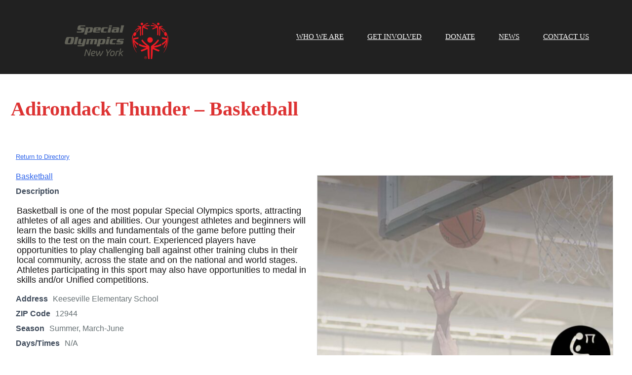

--- FILE ---
content_type: text/html
request_url: https://specialolympicsnynearyou.org/business-directory/adirondack-thunder-basketball/
body_size: 12132
content:
<!DOCTYPE html>
	<html lang="en-US">
	<head>
		<meta charset="UTF-8" />
		<meta name="viewport" content="width=device-width, initial-scale=1">
		<link rel="profile" href="https://gmpg.org/xfn/11">
		<title>Adirondack Thunder &#8211; Basketball</title>
<meta name='robots' content='max-image-preview:large' />
<link rel="alternate" type="application/rss+xml" title=" &raquo; Feed" href="https://specialolympicsnynearyou.org/feed/" />
<link rel="alternate" type="application/rss+xml" title=" &raquo; Comments Feed" href="https://specialolympicsnynearyou.org/comments/feed/" />
<script>
var pagelayer_ajaxurl = "https://specialolympicsnynearyou.org/wp-admin/admin-ajax.php?";
var pagelayer_global_nonce = "bbe7d520e7";
var pagelayer_server_time = 1770143878;
var pagelayer_is_live = "";
var pagelayer_facebook_id = "";
var pagelayer_settings = {"post_types":["post","page","wpbdp_listing"],"enable_giver":"1","max_width":1150,"tablet_breakpoint":780,"mobile_breakpoint":480,"sidebar":false,"body_font":"","color":false};
var pagelayer_recaptch_lang = "";
var pagelayer_recaptch_version = "";
</script><link rel="alternate" title="oEmbed (JSON)" type="application/json+oembed" href="https://specialolympicsnynearyou.org/wp-json/oembed/1.0/embed?url=https%3A%2F%2Fspecialolympicsnynearyou.org%2Fbusiness-directory%2Fadirondack-thunder-basketball%2F" />
<link rel="alternate" title="oEmbed (XML)" type="text/xml+oembed" href="https://specialolympicsnynearyou.org/wp-json/oembed/1.0/embed?url=https%3A%2F%2Fspecialolympicsnynearyou.org%2Fbusiness-directory%2Fadirondack-thunder-basketball%2F&#038;format=xml" />
<style id="popularfx-global-styles" type="text/css">
body.popularfx-body {color:#000000}
body.popularfx-body a{color: #1e73be}
body.popularfx-body a:hover{color: #85a2bf}
body.popularfx-body h1,h2,h3,h4,h5,h6{color: #dd3333}
.site-header {background-color:#dd3333!important;}
.site-title a {color:#171717!important;}
.site-title a { font-size: 30 px; }
.site-description {color:#171717 !important;}
.site-description {font-size: 15px;}
.site-footer {background-color:#171717! important;}
.site-header {background-image: url("https://specialolympicsnynearyou.org/wp-content/uploads/2021/09/comp.jpg");}

</style><link rel="preload" href="https://fonts.googleapis.com/css?family=Muli%3A400%2C500" as="fetch" crossorigin="anonymous"><link rel="dns-prefetch" href="https://fonts.gstatic.com">
<link rel="preconnect" href="https://fonts.gstatic.com" crossorigin="anonymous"><style id="pagelayer-wow-animation-style" type="text/css">.pagelayer-wow{visibility: hidden;}</style>
	<style id="pagelayer-global-styles" type="text/css">
:root{--pagelayer-color-primary:#007bff;--pagelayer-color-secondary:#6c757d;--pagelayer-color-text:#1d1d1d;--pagelayer-color-accent:#61ce70;--pagelayer-font-primary-font-family:Open Sans;--pagelayer-font-secondary-font-family:Roboto;--pagelayer-font-text-font-family:Montserrat;--pagelayer-font-accent-font-family:Poppins;}
.pagelayer-row-stretch-auto > .pagelayer-row-holder, .pagelayer-row-stretch-full > .pagelayer-row-holder.pagelayer-width-auto{ max-width: 1170px; margin-left: auto; margin-right: auto;}
@media (min-width: 801px){
			.pagelayer-hide-desktop{
				display:none !important;
			}
		}

		@media (max-width: 800px) and (min-width: 501px){
			.pagelayer-hide-tablet{
				display:none !important;
			}
			.pagelayer-wp-menu-holder[data-drop_breakpoint="tablet"] .pagelayer-wp_menu-ul{
				display:none;
			}
		}

		@media (max-width: 500px){
			.pagelayer-hide-mobile{
				display:none !important;
			}
			.pagelayer-wp-menu-holder[data-drop_breakpoint="mobile"] .pagelayer-wp_menu-ul{
				display:none;
			}
		}
body.pagelayer-body {font-family:Tahoma;text-decoration-line:none}
body.pagelayer-body .site-main{background-color:#ffffffff}
body.pagelayer-body .entry-header{padding:8px 8px 8px 8px;margin:14px 14px 14px 14px}
body.pagelayer-body .entry-content{padding:8px 8px 8px 8px;margin:24px 24px 24px 24px;font-family:Arial;font-size:16px;color:#667073ff}
body.pagelayer-body p{padding:2px 2px 2px 2px;font-family:Arial;font-size:18px;color:#0f0c0cf5}
body.pagelayer-body a{text-decoration-line:underline;color:#2e64ebff}
body.pagelayer-body h1{font-family:Verdana;font-size:40px;font-weight:700;text-decoration-line:none;text-decoration-style:double}
body.pagelayer-body h2{font-family:Verdana;font-size:45px;font-weight:500;color:#111111ff}
body.pagelayer-body h3{font-family:Verdana;font-size:35px;font-weight:500;color:#060606ff}
body.pagelayer-body h4{font-family:Muli;font-size:25px;font-weight:500;color:#060709ff}
body.pagelayer-body h5{font-family:Verdana;font-size:28px;font-weight:500}
body.pagelayer-body h6{font-family:Verdana;font-size:20px;font-weight:500}
body.pagelayer-body strong, body.pagelayer-body b{font-weight:700}
body.pagelayer-body em, body.pagelayer-body i:not(.fa, .fas, .far, .fab){font-style:italic}
@media (max-width: 800px){
	[class^="pagelayer-offset-"],
	[class*=" pagelayer-offset-"] {
		margin-left: 0;
	}

	.pagelayer-row .pagelayer-col {
		margin-left: 0;
		width: 100%;
	}
	.pagelayer-row.pagelayer-gutters .pagelayer-col {
		margin-bottom: 16px;
	}
	.pagelayer-first-sm {
		order: -1;
	}
	.pagelayer-last-sm {
		order: 1;
	}
	
body.pagelayer-body {font-size:15px}
body.pagelayer-body > header{font-size:16px}
body.pagelayer-body p{font-size:15px}
body.pagelayer-body h1{font-size:35px}
body.pagelayer-body h2{font-size:30px}
body.pagelayer-body h3{font-size:25px}
body.pagelayer-body h4{font-size:22px}
body.pagelayer-body h5{font-size:20px}
body.pagelayer-body h6{font-size:18px}

}
@media (max-width: 500px){
body.pagelayer-body {font-size:15px}
body.pagelayer-body > header{font-size:16px}
body.pagelayer-body .entry-content{padding:6px 6px 6px 6px;margin:2px 2px 2px 2px}
body.pagelayer-body p{font-size:15px}
body.pagelayer-body h1{font-size:35px}
body.pagelayer-body h2{font-size:30px}
body.pagelayer-body h3{font-size:25px}
body.pagelayer-body h4{font-size:22px}
body.pagelayer-body h5{font-size:20px}
body.pagelayer-body h6{font-size:18px}
}

</style><style id='wp-img-auto-sizes-contain-inline-css'>
img:is([sizes=auto i],[sizes^="auto," i]){contain-intrinsic-size:3000px 1500px}
/*# sourceURL=wp-img-auto-sizes-contain-inline-css */
</style>
<link rel='stylesheet' id='pagelayer-frontend-css' href='https://specialolympicsnynearyou.org/wp-content/plugins/pagelayer/css/givecss.php?give=pagelayer-frontend.css%2Cnivo-lightbox.css%2Canimate.min.css%2Cowl.carousel.min.css%2Cowl.theme.default.min.css%2Cfont-awesome5.min.css&#038;premium=premium-frontend.css&#038;ver=2.0.7' media='all' />
<style id='wp-emoji-styles-inline-css'>

	img.wp-smiley, img.emoji {
		display: inline !important;
		border: none !important;
		box-shadow: none !important;
		height: 1em !important;
		width: 1em !important;
		margin: 0 0.07em !important;
		vertical-align: -0.1em !important;
		background: none !important;
		padding: 0 !important;
	}
/*# sourceURL=wp-emoji-styles-inline-css */
</style>
<style id='wp-block-library-inline-css'>
:root{--wp-block-synced-color:#7a00df;--wp-block-synced-color--rgb:122,0,223;--wp-bound-block-color:var(--wp-block-synced-color);--wp-editor-canvas-background:#ddd;--wp-admin-theme-color:#007cba;--wp-admin-theme-color--rgb:0,124,186;--wp-admin-theme-color-darker-10:#006ba1;--wp-admin-theme-color-darker-10--rgb:0,107,160.5;--wp-admin-theme-color-darker-20:#005a87;--wp-admin-theme-color-darker-20--rgb:0,90,135;--wp-admin-border-width-focus:2px}@media (min-resolution:192dpi){:root{--wp-admin-border-width-focus:1.5px}}.wp-element-button{cursor:pointer}:root .has-very-light-gray-background-color{background-color:#eee}:root .has-very-dark-gray-background-color{background-color:#313131}:root .has-very-light-gray-color{color:#eee}:root .has-very-dark-gray-color{color:#313131}:root .has-vivid-green-cyan-to-vivid-cyan-blue-gradient-background{background:linear-gradient(135deg,#00d084,#0693e3)}:root .has-purple-crush-gradient-background{background:linear-gradient(135deg,#34e2e4,#4721fb 50%,#ab1dfe)}:root .has-hazy-dawn-gradient-background{background:linear-gradient(135deg,#faaca8,#dad0ec)}:root .has-subdued-olive-gradient-background{background:linear-gradient(135deg,#fafae1,#67a671)}:root .has-atomic-cream-gradient-background{background:linear-gradient(135deg,#fdd79a,#004a59)}:root .has-nightshade-gradient-background{background:linear-gradient(135deg,#330968,#31cdcf)}:root .has-midnight-gradient-background{background:linear-gradient(135deg,#020381,#2874fc)}:root{--wp--preset--font-size--normal:16px;--wp--preset--font-size--huge:42px}.has-regular-font-size{font-size:1em}.has-larger-font-size{font-size:2.625em}.has-normal-font-size{font-size:var(--wp--preset--font-size--normal)}.has-huge-font-size{font-size:var(--wp--preset--font-size--huge)}.has-text-align-center{text-align:center}.has-text-align-left{text-align:left}.has-text-align-right{text-align:right}.has-fit-text{white-space:nowrap!important}#end-resizable-editor-section{display:none}.aligncenter{clear:both}.items-justified-left{justify-content:flex-start}.items-justified-center{justify-content:center}.items-justified-right{justify-content:flex-end}.items-justified-space-between{justify-content:space-between}.screen-reader-text{border:0;clip-path:inset(50%);height:1px;margin:-1px;overflow:hidden;padding:0;position:absolute;width:1px;word-wrap:normal!important}.screen-reader-text:focus{background-color:#ddd;clip-path:none;color:#444;display:block;font-size:1em;height:auto;left:5px;line-height:normal;padding:15px 23px 14px;text-decoration:none;top:5px;width:auto;z-index:100000}html :where(.has-border-color){border-style:solid}html :where([style*=border-top-color]){border-top-style:solid}html :where([style*=border-right-color]){border-right-style:solid}html :where([style*=border-bottom-color]){border-bottom-style:solid}html :where([style*=border-left-color]){border-left-style:solid}html :where([style*=border-width]){border-style:solid}html :where([style*=border-top-width]){border-top-style:solid}html :where([style*=border-right-width]){border-right-style:solid}html :where([style*=border-bottom-width]){border-bottom-style:solid}html :where([style*=border-left-width]){border-left-style:solid}html :where(img[class*=wp-image-]){height:auto;max-width:100%}:where(figure){margin:0 0 1em}html :where(.is-position-sticky){--wp-admin--admin-bar--position-offset:var(--wp-admin--admin-bar--height,0px)}@media screen and (max-width:600px){html :where(.is-position-sticky){--wp-admin--admin-bar--position-offset:0px}}

/*# sourceURL=wp-block-library-inline-css */
</style><style id='global-styles-inline-css'>
:root{--wp--preset--aspect-ratio--square: 1;--wp--preset--aspect-ratio--4-3: 4/3;--wp--preset--aspect-ratio--3-4: 3/4;--wp--preset--aspect-ratio--3-2: 3/2;--wp--preset--aspect-ratio--2-3: 2/3;--wp--preset--aspect-ratio--16-9: 16/9;--wp--preset--aspect-ratio--9-16: 9/16;--wp--preset--color--black: #000000;--wp--preset--color--cyan-bluish-gray: #abb8c3;--wp--preset--color--white: #ffffff;--wp--preset--color--pale-pink: #f78da7;--wp--preset--color--vivid-red: #cf2e2e;--wp--preset--color--luminous-vivid-orange: #ff6900;--wp--preset--color--luminous-vivid-amber: #fcb900;--wp--preset--color--light-green-cyan: #7bdcb5;--wp--preset--color--vivid-green-cyan: #00d084;--wp--preset--color--pale-cyan-blue: #8ed1fc;--wp--preset--color--vivid-cyan-blue: #0693e3;--wp--preset--color--vivid-purple: #9b51e0;--wp--preset--gradient--vivid-cyan-blue-to-vivid-purple: linear-gradient(135deg,rgb(6,147,227) 0%,rgb(155,81,224) 100%);--wp--preset--gradient--light-green-cyan-to-vivid-green-cyan: linear-gradient(135deg,rgb(122,220,180) 0%,rgb(0,208,130) 100%);--wp--preset--gradient--luminous-vivid-amber-to-luminous-vivid-orange: linear-gradient(135deg,rgb(252,185,0) 0%,rgb(255,105,0) 100%);--wp--preset--gradient--luminous-vivid-orange-to-vivid-red: linear-gradient(135deg,rgb(255,105,0) 0%,rgb(207,46,46) 100%);--wp--preset--gradient--very-light-gray-to-cyan-bluish-gray: linear-gradient(135deg,rgb(238,238,238) 0%,rgb(169,184,195) 100%);--wp--preset--gradient--cool-to-warm-spectrum: linear-gradient(135deg,rgb(74,234,220) 0%,rgb(151,120,209) 20%,rgb(207,42,186) 40%,rgb(238,44,130) 60%,rgb(251,105,98) 80%,rgb(254,248,76) 100%);--wp--preset--gradient--blush-light-purple: linear-gradient(135deg,rgb(255,206,236) 0%,rgb(152,150,240) 100%);--wp--preset--gradient--blush-bordeaux: linear-gradient(135deg,rgb(254,205,165) 0%,rgb(254,45,45) 50%,rgb(107,0,62) 100%);--wp--preset--gradient--luminous-dusk: linear-gradient(135deg,rgb(255,203,112) 0%,rgb(199,81,192) 50%,rgb(65,88,208) 100%);--wp--preset--gradient--pale-ocean: linear-gradient(135deg,rgb(255,245,203) 0%,rgb(182,227,212) 50%,rgb(51,167,181) 100%);--wp--preset--gradient--electric-grass: linear-gradient(135deg,rgb(202,248,128) 0%,rgb(113,206,126) 100%);--wp--preset--gradient--midnight: linear-gradient(135deg,rgb(2,3,129) 0%,rgb(40,116,252) 100%);--wp--preset--font-size--small: 13px;--wp--preset--font-size--medium: 20px;--wp--preset--font-size--large: 36px;--wp--preset--font-size--x-large: 42px;--wp--preset--spacing--20: 0.44rem;--wp--preset--spacing--30: 0.67rem;--wp--preset--spacing--40: 1rem;--wp--preset--spacing--50: 1.5rem;--wp--preset--spacing--60: 2.25rem;--wp--preset--spacing--70: 3.38rem;--wp--preset--spacing--80: 5.06rem;--wp--preset--shadow--natural: 6px 6px 9px rgba(0, 0, 0, 0.2);--wp--preset--shadow--deep: 12px 12px 50px rgba(0, 0, 0, 0.4);--wp--preset--shadow--sharp: 6px 6px 0px rgba(0, 0, 0, 0.2);--wp--preset--shadow--outlined: 6px 6px 0px -3px rgb(255, 255, 255), 6px 6px rgb(0, 0, 0);--wp--preset--shadow--crisp: 6px 6px 0px rgb(0, 0, 0);}:where(.is-layout-flex){gap: 0.5em;}:where(.is-layout-grid){gap: 0.5em;}body .is-layout-flex{display: flex;}.is-layout-flex{flex-wrap: wrap;align-items: center;}.is-layout-flex > :is(*, div){margin: 0;}body .is-layout-grid{display: grid;}.is-layout-grid > :is(*, div){margin: 0;}:where(.wp-block-columns.is-layout-flex){gap: 2em;}:where(.wp-block-columns.is-layout-grid){gap: 2em;}:where(.wp-block-post-template.is-layout-flex){gap: 1.25em;}:where(.wp-block-post-template.is-layout-grid){gap: 1.25em;}.has-black-color{color: var(--wp--preset--color--black) !important;}.has-cyan-bluish-gray-color{color: var(--wp--preset--color--cyan-bluish-gray) !important;}.has-white-color{color: var(--wp--preset--color--white) !important;}.has-pale-pink-color{color: var(--wp--preset--color--pale-pink) !important;}.has-vivid-red-color{color: var(--wp--preset--color--vivid-red) !important;}.has-luminous-vivid-orange-color{color: var(--wp--preset--color--luminous-vivid-orange) !important;}.has-luminous-vivid-amber-color{color: var(--wp--preset--color--luminous-vivid-amber) !important;}.has-light-green-cyan-color{color: var(--wp--preset--color--light-green-cyan) !important;}.has-vivid-green-cyan-color{color: var(--wp--preset--color--vivid-green-cyan) !important;}.has-pale-cyan-blue-color{color: var(--wp--preset--color--pale-cyan-blue) !important;}.has-vivid-cyan-blue-color{color: var(--wp--preset--color--vivid-cyan-blue) !important;}.has-vivid-purple-color{color: var(--wp--preset--color--vivid-purple) !important;}.has-black-background-color{background-color: var(--wp--preset--color--black) !important;}.has-cyan-bluish-gray-background-color{background-color: var(--wp--preset--color--cyan-bluish-gray) !important;}.has-white-background-color{background-color: var(--wp--preset--color--white) !important;}.has-pale-pink-background-color{background-color: var(--wp--preset--color--pale-pink) !important;}.has-vivid-red-background-color{background-color: var(--wp--preset--color--vivid-red) !important;}.has-luminous-vivid-orange-background-color{background-color: var(--wp--preset--color--luminous-vivid-orange) !important;}.has-luminous-vivid-amber-background-color{background-color: var(--wp--preset--color--luminous-vivid-amber) !important;}.has-light-green-cyan-background-color{background-color: var(--wp--preset--color--light-green-cyan) !important;}.has-vivid-green-cyan-background-color{background-color: var(--wp--preset--color--vivid-green-cyan) !important;}.has-pale-cyan-blue-background-color{background-color: var(--wp--preset--color--pale-cyan-blue) !important;}.has-vivid-cyan-blue-background-color{background-color: var(--wp--preset--color--vivid-cyan-blue) !important;}.has-vivid-purple-background-color{background-color: var(--wp--preset--color--vivid-purple) !important;}.has-black-border-color{border-color: var(--wp--preset--color--black) !important;}.has-cyan-bluish-gray-border-color{border-color: var(--wp--preset--color--cyan-bluish-gray) !important;}.has-white-border-color{border-color: var(--wp--preset--color--white) !important;}.has-pale-pink-border-color{border-color: var(--wp--preset--color--pale-pink) !important;}.has-vivid-red-border-color{border-color: var(--wp--preset--color--vivid-red) !important;}.has-luminous-vivid-orange-border-color{border-color: var(--wp--preset--color--luminous-vivid-orange) !important;}.has-luminous-vivid-amber-border-color{border-color: var(--wp--preset--color--luminous-vivid-amber) !important;}.has-light-green-cyan-border-color{border-color: var(--wp--preset--color--light-green-cyan) !important;}.has-vivid-green-cyan-border-color{border-color: var(--wp--preset--color--vivid-green-cyan) !important;}.has-pale-cyan-blue-border-color{border-color: var(--wp--preset--color--pale-cyan-blue) !important;}.has-vivid-cyan-blue-border-color{border-color: var(--wp--preset--color--vivid-cyan-blue) !important;}.has-vivid-purple-border-color{border-color: var(--wp--preset--color--vivid-purple) !important;}.has-vivid-cyan-blue-to-vivid-purple-gradient-background{background: var(--wp--preset--gradient--vivid-cyan-blue-to-vivid-purple) !important;}.has-light-green-cyan-to-vivid-green-cyan-gradient-background{background: var(--wp--preset--gradient--light-green-cyan-to-vivid-green-cyan) !important;}.has-luminous-vivid-amber-to-luminous-vivid-orange-gradient-background{background: var(--wp--preset--gradient--luminous-vivid-amber-to-luminous-vivid-orange) !important;}.has-luminous-vivid-orange-to-vivid-red-gradient-background{background: var(--wp--preset--gradient--luminous-vivid-orange-to-vivid-red) !important;}.has-very-light-gray-to-cyan-bluish-gray-gradient-background{background: var(--wp--preset--gradient--very-light-gray-to-cyan-bluish-gray) !important;}.has-cool-to-warm-spectrum-gradient-background{background: var(--wp--preset--gradient--cool-to-warm-spectrum) !important;}.has-blush-light-purple-gradient-background{background: var(--wp--preset--gradient--blush-light-purple) !important;}.has-blush-bordeaux-gradient-background{background: var(--wp--preset--gradient--blush-bordeaux) !important;}.has-luminous-dusk-gradient-background{background: var(--wp--preset--gradient--luminous-dusk) !important;}.has-pale-ocean-gradient-background{background: var(--wp--preset--gradient--pale-ocean) !important;}.has-electric-grass-gradient-background{background: var(--wp--preset--gradient--electric-grass) !important;}.has-midnight-gradient-background{background: var(--wp--preset--gradient--midnight) !important;}.has-small-font-size{font-size: var(--wp--preset--font-size--small) !important;}.has-medium-font-size{font-size: var(--wp--preset--font-size--medium) !important;}.has-large-font-size{font-size: var(--wp--preset--font-size--large) !important;}.has-x-large-font-size{font-size: var(--wp--preset--font-size--x-large) !important;}
/*# sourceURL=global-styles-inline-css */
</style>

<style id='classic-theme-styles-inline-css'>
/*! This file is auto-generated */
.wp-block-button__link{color:#fff;background-color:#32373c;border-radius:9999px;box-shadow:none;text-decoration:none;padding:calc(.667em + 2px) calc(1.333em + 2px);font-size:1.125em}.wp-block-file__button{background:#32373c;color:#fff;text-decoration:none}
/*# sourceURL=/wp-includes/css/classic-themes.min.css */
</style>
<link rel="stylesheet" href="https://specialolympicsnynearyou.org/wp-content/cache/speedycache/specialolympicsnynearyou.org/assets/44e99707f994407b-44e99707f994407b-combined.css" />





<style id='wpbdp-base-css-inline-css'>
html,body{--bd-main-color:#c1c1c1;--bd-main-color-20:#c1c1c133;--bd-main-color-8:#c1c1c114;--bd-thumbnail-width:600px;--bd-thumbnail-height:450px;--bd-button-text-color:#fff;--bd-button-bg-color:#c1c1c1;--bd-button-padding-left:calc(1.333em + 2px);--bd-button-padding-top:calc(0.667em + 2px);}.wpbdp-with-button-styles .wpbdp-checkout-submit input[type="submit"],.wpbdp-with-button-styles .wpbdp-ratings-reviews input[type="submit"],.wpbdp-with-button-styles .comment-form input[type="submit"],.wpbdp-with-button-styles .wpbdp-main-box input[type="submit"],.wpbdp-with-button-styles .listing-actions a.wpbdp-button,.wpbdp-with-button-styles .wpbdp-button-secondary,.wpbdp-with-button-styles .wpbdp-button{padding-left: calc(1.333em + 2px);padding-right: calc(1.333em + 2px);}
.wpbdp-plan-action input[type=radio]+ label span:before{content:'Select';}.wpbdp-plan-action input[type=radio]:checked + label span:before{content:'Selected';}
/*# sourceURL=wpbdp-base-css-inline-css */
</style>


<style id='__EPYT__style-inline-css'>

                .epyt-gallery-thumb {
                        width: 100%;
                }
                
/*# sourceURL=__EPYT__style-inline-css */
</style>
<link rel='stylesheet' id='pagelayer-google-font-header-css' href='https://fonts.googleapis.com/css?family=Muli%3A400%2C500&#038;ver=2.0.7' media='all' />
<script src="https://specialolympicsnynearyou.org/wp-includes/js/jquery/jquery.min.js?ver=3.7.1" id="jquery-core-js"></script>
<script src="https://specialolympicsnynearyou.org/wp-includes/js/jquery/jquery-migrate.min.js?ver=3.4.1" id="jquery-migrate-js"></script>
<script src="https://specialolympicsnynearyou.org/wp-content/plugins/pagelayer/js/givejs.php?give=pagelayer-frontend.js%2Cnivo-lightbox.min.js%2Cwow.min.js%2Cjquery-numerator.js%2CsimpleParallax.min.js%2Cowl.carousel.min.js&amp;premium=chart.min.js%2Cpremium-frontend.js%2Cshuffle.min.js&amp;ver=2.0.7" id="pagelayer-frontend-js"></script>
<script src="https://specialolympicsnynearyou.org/wp-includes/js/jquery/ui/core.min.js?ver=1.13.3" id="jquery-ui-core-js"></script>
<script src="https://specialolympicsnynearyou.org/wp-includes/js/jquery/ui/menu.min.js?ver=1.13.3" id="jquery-ui-menu-js"></script>
<script src="https://specialolympicsnynearyou.org/wp-content/cache/speedycache/specialolympicsnynearyou.org/assets/d0a21555c489fada-combined.js" />


<script id="wp-i18n-js-after">
wp.i18n.setLocaleData( { 'text direction\u0004ltr': [ 'ltr' ] } );
//# sourceURL=wp-i18n-js-after
</script>

<script src="https://specialolympicsnynearyou.org/wp-includes/js/jquery/ui/autocomplete.min.js?ver=1.13.3" id="jquery-ui-autocomplete-js"></script>

<script id="__ytprefs__-js-extra">
var _EPYT_ = {"ajaxurl":"https://specialolympicsnynearyou.org/wp-admin/admin-ajax.php","security":"b3d013c1cf","gallery_scrolloffset":"20","eppathtoscripts":"https://specialolympicsnynearyou.org/wp-content/plugins/youtube-embed-plus/scripts/","eppath":"https://specialolympicsnynearyou.org/wp-content/plugins/youtube-embed-plus/","epresponsiveselector":"[\"iframe.__youtube_prefs__\",\"iframe[src*='youtube.com']\",\"iframe[src*='youtube-nocookie.com']\",\"iframe[data-ep-src*='youtube.com']\",\"iframe[data-ep-src*='youtube-nocookie.com']\",\"iframe[data-ep-gallerysrc*='youtube.com']\"]","epdovol":"1","version":"14.2.4","evselector":"iframe.__youtube_prefs__[src], iframe[src*=\"youtube.com/embed/\"], iframe[src*=\"youtube-nocookie.com/embed/\"]","ajax_compat":"","maxres_facade":"eager","ytapi_load":"light","pause_others":"","stopMobileBuffer":"1","facade_mode":"1","not_live_on_channel":""};
//# sourceURL=__ytprefs__-js-extra
</script>

<link rel="https://api.w.org/" href="https://specialolympicsnynearyou.org/wp-json/" /><link rel="alternate" title="JSON" type="application/json" href="https://specialolympicsnynearyou.org/wp-json/wp/v2/wpbdp_listing/1888" /><link rel="EditURI" type="application/rsd+xml" title="RSD" href="https://specialolympicsnynearyou.org/xmlrpc.php?rsd" />

<link rel="canonical" href="https://specialolympicsnynearyou.org/business-directory/adirondack-thunder-basketball/" />
<link rel='shortlink' href='https://specialolympicsnynearyou.org/?p=1888' />

		<!-- GA Google Analytics @ https://m0n.co/ga -->
		<script async src="https://www.googletagmanager.com/gtag/js?id=G-NLQRDG5N70"></script>
		<script>
			window.dataLayer = window.dataLayer || [];
			function gtag(){dataLayer.push(arguments);}
			gtag('js', new Date());
			gtag('config', 'G-NLQRDG5N70');
		</script>

	<script type="text/javascript">
(function(url){
	if(/(?:Chrome\/26\.0\.1410\.63 Safari\/537\.31|WordfenceTestMonBot)/.test(navigator.userAgent)){ return; }
	var addEvent = function(evt, handler) {
		if (window.addEventListener) {
			document.addEventListener(evt, handler, false);
		} else if (window.attachEvent) {
			document.attachEvent('on' + evt, handler);
		}
	};
	var removeEvent = function(evt, handler) {
		if (window.removeEventListener) {
			document.removeEventListener(evt, handler, false);
		} else if (window.detachEvent) {
			document.detachEvent('on' + evt, handler);
		}
	};
	var evts = 'contextmenu dblclick drag dragend dragenter dragleave dragover dragstart drop keydown keypress keyup mousedown mousemove mouseout mouseover mouseup mousewheel scroll'.split(' ');
	var logHuman = function() {
		if (window.wfLogHumanRan) { return; }
		window.wfLogHumanRan = true;
		var wfscr = document.createElement('script');
		wfscr.type = 'text/javascript';
		wfscr.async = true;
		wfscr.src = url + '&r=' + Math.random();
		(document.getElementsByTagName('head')[0]||document.getElementsByTagName('body')[0]).appendChild(wfscr);
		for (var i = 0; i < evts.length; i++) {
			removeEvent(evts[i], logHuman);
		}
	};
	for (var i = 0; i < evts.length; i++) {
		addEvent(evts[i], logHuman);
	}
})('//specialolympicsnynearyou.org/?wordfence_lh=1&hid=2AAA987A281BE79D5C1B1EF01336453A');
</script>	<style>body{text-rendering: optimizeSpeed;}</style></head>

	<body class="wp-singular wpbdp_listing-template-default single single-wpbdp_listing postid-1888 wp-theme-popularfx popularfx-body wpbdp-with-button-styles business-directory wpbdp-view-show_listing wpbdp-wp-theme-popularfx wpbdp-theme-no_theme pagelayer-body">
		
	<header class="pagelayer-header"><div pagelayer-id="es3216" class="p-es3216 pagelayer-post_props">
</div>
<div pagelayer-id="9sc8834" class="p-9sc8834 pagelayer-row pagelayer-row-stretch-auto pagelayer-height-default">
<style pagelayer-style-id="9sc8834">.p-9sc8834 .pagelayer-col-holder{padding: 10px}
.p-9sc8834 > .pagelayer-background-overlay{-webkit-transition: all 400ms !important; transition: all 400ms !important}
.p-9sc8834 .pagelayer-svg-top .pagelayer-shape-fill{fill:#227bc3}
.p-9sc8834 .pagelayer-row-svg .pagelayer-svg-top{width:100%;height:100px}
.p-9sc8834 .pagelayer-svg-bottom .pagelayer-shape-fill{fill:#e44993}
.p-9sc8834 .pagelayer-row-svg .pagelayer-svg-bottom{width:100%;height:100px}
.p-9sc8834{background: #212121;padding-top: 5px; padding-right: 0px; padding-bottom: 5px; padding-left: 0px}
</style>
			
			
			
			
			<div class="pagelayer-row-holder pagelayer-row pagelayer-auto pagelayer-width-auto">
<div pagelayer-id="qpm2883" class="p-qpm2883 pagelayer-col">
<style pagelayer-style-id="qpm2883">.p-qpm2883{align-content: center !important}
.p-qpm2883 .pagelayer-col-holder > div:not(:last-child){margin-bottom: 15px}
.pagelayer-row-holder .p-qpm2883{width: 30.94%}
.p-qpm2883 > .pagelayer-background-overlay{-webkit-transition: all 400ms !important; transition: all 400ms !important}
@media (max-width: 800px) and (min-width: 501px){.pagelayer-row-holder .p-qpm2883{width: 50%}
}
@media (max-width: 500px){.pagelayer-row-holder .p-qpm2883{width: 70%}
}
</style>
				
				
				
				<div class="pagelayer-col-holder">
<div pagelayer-id="t943541" class="p-t943541 pagelayer-wp_title">
<style pagelayer-style-id="t943541">.p-t943541 .pagelayer-wp-title-heading{font-family: ; font-size: 45px !important; font-style:  !important; font-weight:  !important; font-variant:  !important; text-decoration-line:  !important; text-decoration-style: Solid !important; line-height: em !important; text-transform:  !important; letter-spacing: px !important; word-spacing: px !important;color:#ffffff;text-align:left;padding: 0px 0px 0px 0px}
</style><div class="pagelayer-wp-title-content">
			<div class="pagelayer-wp-title-section">
				<a href="https://specialolympicsnynearyou.org" class="pagelayer-wp-title-link pagelayer-ele-link">
					
					<div class="pagelayer-wp-title-holder">
						<div class="pagelayer-wp-title-heading"></div>
						
					</div>
				</a>
			</div>			
		<div></div></div></div>
<div pagelayer-id="xcc8678" class="p-xcc8678 pagelayer-image">
<style pagelayer-style-id="xcc8678">.p-xcc8678 .pagelayer-image-holder{text-align: center}
.p-xcc8678 .pagelayer-image-holder .pagelayer-image-overlay-content{text-align: center}
.p-xcc8678 .pagelayer-img{-webkit-transition: all 400ms; transition: all 400ms}
.p-xcc8678 .pagelayer-image-caption{color: #0986c0}
</style><div class="pagelayer-image-holder pagelayer-anim-par">
			<a class="pagelayer-ele-link" href="https://specialolympicsnynearyou.org/" pagelayer-image-link-type="custom_url">
				<img decoding="async" class="pagelayer-img pagelayer-animation-{{anim_hover}}" src="https://specialolympicsnynearyou.org/wp-content/uploads/2021/09/SO_NewYork_Mark_XXX_XXX-15.png" title="" alt="SO_NewYork_Mark_XXX_XXX-15" srcset="https://specialolympicsnynearyou.org/wp-content/uploads/2021/09/SO_NewYork_Mark_XXX_XXX-15.png, https://specialolympicsnynearyou.org/wp-content/uploads/2021/09/SO_NewYork_Mark_XXX_XXX-15.png 1x, " />
				
			</a>
		</div>
		</div>
</div></div>
<div pagelayer-id="n7w2407" class="p-n7w2407 pagelayer-col">
<style pagelayer-style-id="n7w2407">.p-n7w2407{align-content: center !important}
.p-n7w2407 .pagelayer-col-holder > div:not(:last-child){margin-bottom: 15px}
.pagelayer-row-holder .p-n7w2407{width: 69.06%}
.p-n7w2407 > .pagelayer-background-overlay{-webkit-transition: all 400ms !important; transition: all 400ms !important}
@media (max-width: 800px) and (min-width: 501px){.pagelayer-row-holder .p-n7w2407{width: 50%}
}
@media (max-width: 500px){.pagelayer-row-holder .p-n7w2407{width: 30%}
}
</style>
				
				
				
				<div class="pagelayer-col-holder">
<div pagelayer-id="fx65190" class="p-fx65190 pagelayer-wp_menu">
<style pagelayer-style-id="fx65190">.p-fx65190 .pagelayer-wp_menu-ul{text-align:right}
.p-fx65190 .pagelayer-wp-menu-container li.menu-item{list-style: none}
.p-fx65190 .pagelayer-wp_menu-ul>li a:first-child{color: #ffffff}
.p-fx65190 .pagelayer-wp_menu-ul>li>a:hover{color: #2196f3}
.p-fx65190 .pagelayer-wp_menu-ul>li.pagelayer-active-sub-menu>a:hover{color: #2196f3}
.p-fx65190 .pagelayer-wp_menu-ul>li.current-menu-item>a{color: #2196f3}
.p-fx65190 .pagelayer-wp-menu-container ul li.menu-item > a{font-family: Tahoma !important; font-size: 15px !important; font-style: Normal !important; font-weight: 100 !important; font-variant: Normal !important; text-decoration-line:  !important; text-decoration-style: Solid !important; line-height: 0.6em !important; text-transform: Uppercase !important; letter-spacing: px !important; word-spacing: px !important}
.p-fx65190 .pagelayer-wp_menu-ul>li>a{padding-left: 22px;padding-right: 22px;padding-top: 10px;padding-bottom	: 10px}
.p-fx65190 ul.sub-menu li>a{justify-content:left !important}
.p-fx65190 .pagelayer-menu-type-horizontal .sub-menu{left:0px}
.p-fx65190 .pagelayer-menu-type-horizontal .sub-menu .sub-menu{left:unset;left:100% !important;top:0px}
.p-fx65190 .pagelayer-wp-menu-container ul.sub-menu>li a{color: #ffffff}
.p-fx65190 .pagelayer-wp-menu-container ul.sub-menu{background-color: #0986c0}
.p-fx65190 .pagelayer-wp-menu-container ul.sub-menu li a{padding-left: 10px;padding-right: 10px;padding-top: 10px;padding-bottom	: 10px}
.p-fx65190 .pagelayer-wp-menu-container .sub-menu a{margin-left: 10px}
.p-fx65190 .pagelayer-wp-menu-container .sub-menu .sub-menu a{margin-left: calc(2 * 10px)}
.p-fx65190 .pagelayer-primary-menu-bar{text-align:center}
.p-fx65190 .pagelayer-primary-menu-bar i{color:#ffffff;background-color:#2196f3;font-size:30px}
.p-fx65190 .pagelayer-menu-type-dropdown{width:30%;background-color:#000000}
.p-fx65190 .pagelayer-menu-type-dropdown .pagelayer-wp_menu-ul{width:100%;top: 8%; transform: translateY(-8%)}
.p-fx65190 .pagelayer-wp_menu-close i{font-size:25px;padding:8px;color:rgba(255,255,255,0.41);background-color:rgba(0,0,0,0.21);-webkit-transition: all 600ms !important; transition: all 600ms !important}
.p-fx65190 .pagelayer-wp_menu-close i:hover{color:#ffffff;background-color:#000000}
.p-fx65190 .pagelayer-wp_menu-ul .menu-item a {
    justify-content: center;
}
@media (max-width: 800px) and (min-width: 501px){.p-fx65190 .pagelayer-primary-menu-bar{text-align:right}
.p-fx65190 .pagelayer-primary-menu-bar i{font-size:20px;padding:10 {{val[1]}}}
.p-fx65190 .pagelayer-menu-type-dropdown .pagelayer-wp_menu-ul > li > a{justify-content: center}
.p-fx65190 .pagelayer-menu-type-dropdown{width:50%}
}
@media (max-width: 500px){.p-fx65190 .pagelayer-primary-menu-bar{text-align:right}
.p-fx65190 .pagelayer-primary-menu-bar i{font-size:20px;padding:15 {{val[1]}}}
.p-fx65190 .pagelayer-menu-type-dropdown .pagelayer-wp_menu-ul > li > a{justify-content: center}
.p-fx65190 .pagelayer-menu-type-dropdown{width:70%}
.p-fx65190 .pagelayer-menu-type-dropdown .pagelayer-wp_menu-ul{top: 15%; transform: translateY(-15%)}
}
</style><div class="pagelayer-wp-menu-holder" data-layout="horizontal" data-submenu_ind="caret-down" data-drop_breakpoint="tablet">
			<div class="pagelayer-primary-menu-bar"><i class="fas fa-bars" data-icon="fas fa-bars"></i></div>
			<div class="pagelayer-wp-menu-container pagelayer-menu-type-horizontal pagelayer-menu-hover- slide pagelayer-wp_menu-right" data-align="right">
				<div class="pagelayer-wp_menu-close"><i class="fas fa-times"></i></div>
				<div class="menu-artville-header-menu-container"><ul id="50" class="pagelayer-wp_menu-ul"><li id="menu-item-151" class="menu-item menu-item-type-custom menu-item-object-custom menu-item-151"><a href="https://www.specialolympics-ny.org/who-we-are/"><span class="pagelayer-nav-menu-title">Who We Are</span></a><div class="pagelayer-mega-menu pagelayer-mega-editor-151"></div></li>
<li id="menu-item-152" class="menu-item menu-item-type-custom menu-item-object-custom menu-item-152"><a href="https://www.specialolympics-ny.org/get-involved/"><span class="pagelayer-nav-menu-title">Get Involved</span></a><div class="pagelayer-mega-menu pagelayer-mega-editor-152"></div></li>
<li id="menu-item-153" class="menu-item menu-item-type-custom menu-item-object-custom menu-item-153"><a href="http://support.specialolympics.org/a/new-york?ms=IDMP_DB&#038;utm_source=donatebtn&#038;utm_medium=web&#038;utm_campaign=IDMP"><span class="pagelayer-nav-menu-title">Donate</span></a><div class="pagelayer-mega-menu pagelayer-mega-editor-153"></div></li>
<li id="menu-item-154" class="menu-item menu-item-type-custom menu-item-object-custom menu-item-154"><a href="https://www.specialolympics-ny.org/news/"><span class="pagelayer-nav-menu-title">News</span></a><div class="pagelayer-mega-menu pagelayer-mega-editor-154"></div></li>
<li id="menu-item-155" class="menu-item menu-item-type-custom menu-item-object-custom menu-item-155"><a href="https://www.specialolympics-ny.org/regions/"><span class="pagelayer-nav-menu-title">Contact Us</span></a><div class="pagelayer-mega-menu pagelayer-mega-editor-155"></div></li>
</ul></div>
			</div>
		</div></div>
</div></div>
</div></div>

	</header>
	<main id="primary" class="site-main">

		
<article id="post-1888" class="post-1888 wpbdp_listing type-wpbdp_listing status-publish hentry wpbdp_category-basketball wpbdp_tag-north-country">
	<header class="entry-header">
		<h1 class="entry-title">Adirondack Thunder &#8211; Basketball</h1>	</header><!-- .entry-header -->

	
	<div class="entry-content">
		
<div id="wpbdp-listing-1888" class="wpbdp-listing-1888 wpbdp-listing single wpbdp-single wpbdp-listing-single wpbdp-listing-plan-id-2 wpbdp-listing-plan-free_listing wpbdp-listing-category-id-129 with-image">
	

	<div class="listing-actions wpbdp-clear wpbdp-flex">
	<span class="wpbdp-goback"><a href="https://specialolympicsnynearyou.org/business-directory/" >Return to Directory</a></span></div>
<div class="listing-columns">
	<div class="main-image">
		<div class="listing-thumbnail"><a href="https://specialolympicsnynearyou.org/wp-content/uploads/2021/12/Basketball2-600x399.jpg" target="" class="thickbox" title="" data-lightbox="wpbdpgal" rel="wpbdpgal"><img width="600" height="450" src="https://specialolympicsnynearyou.org/wp-content/uploads/2021/12/Basketball2-600x450.jpg" class="attachment-wpbdp-thumb wpbdp-single-thumbnail" alt="Adirondack Thunder &#8211; Basketball" title="Adirondack Thunder &#8211; Basketball" decoding="async" loading="lazy" /></a></div>	</div>

<div class="listing-details cf">
	<div class="wpbdp-field-display wpbdp-field wpbdp-field-value field-display field-value wpbdp-field-listing_category wpbdp-field-category wpbdp-field-type-select wpbdp-field-association-category  " ><div class="value"><a href="https://specialolympicsnynearyou.org/business-directory/wpbdp_category/basketball/" rel="tag">Basketball</a></div></div><div class="wpbdp-field-display wpbdp-field wpbdp-field-value field-display field-value wpbdp-field-description wpbdp-field-content wpbdp-field-type-textarea wpbdp-field-association-content  " ><span class="field-label">Description</span> <div class="value"><p>Basketball is one of the most popular Special Olympics sports, attracting athletes of all ages and abilities. Our youngest athletes and beginners will learn the basic skills and fundamentals of the game before putting their skills to the test on the main court. Experienced players have opportunities to play challenging ball against other training clubs in their local community, across the state and on the national and world stages. Athletes participating in this sport may also have opportunities to medal in skills and/or Unified competitions.</p>
</div></div><div class="wpbdp-field-display wpbdp-field wpbdp-field-value field-display field-value wpbdp-field-address wpbdp-field-meta wpbdp-field-type-textarea wpbdp-field-association-meta  " ><span class="field-label">Address</span> <div class="value">Keeseville Elementary School</div></div><div class="wpbdp-field-display wpbdp-field wpbdp-field-value field-display field-value wpbdp-field-zip_code wpbdp-field-meta wpbdp-field-type-textfield wpbdp-field-association-meta  " ><span class="field-label">ZIP Code</span> <div class="value">12944</div></div><div class="wpbdp-field-display wpbdp-field wpbdp-field-value field-display field-value wpbdp-field-season wpbdp-field-meta wpbdp-field-type-textfield wpbdp-field-association-meta  " ><span class="field-label">Season</span> <div class="value">Summer, March-June</div></div><div class="wpbdp-field-display wpbdp-field wpbdp-field-value field-display field-value wpbdp-field-daystimes wpbdp-field-meta wpbdp-field-type-textfield wpbdp-field-association-meta  " ><span class="field-label">Days/Times</span> <div class="value">N/A</div></div><div class="wpbdp-field-display wpbdp-field wpbdp-field-value field-display field-value wpbdp-field-contact wpbdp-field-meta wpbdp-field-type-textfield wpbdp-field-association-meta  " ><span class="field-label">Contact:</span> <div class="value">518-388-0790</div></div><div class="wpbdp-field-display wpbdp-field wpbdp-field-value field-display field-value wpbdp-field-openclosed_for_new_registrants wpbdp-field-meta wpbdp-field-type-radio wpbdp-field-association-meta  " ><span class="field-label">Open/Closed for new registrants</span> <div class="value">Closed</div></div></div>
</div>
</div>
<script type="application/ld+json">{"@context":"http:\/\/schema.org","@type":"LocalBusiness","name":"Adirondack Thunder &#8211; Basketball","url":"https:\/\/specialolympicsnynearyou.org\/business-directory\/adirondack-thunder-basketball\/","image":"https:\/\/specialolympicsnynearyou.org\/wp-content\/uploads\/2021\/12\/Basketball2-600x450.jpg","priceRange":"$$","address":{"streetAddress":"Keeseville Elementary School","postalCode":"12944"},"telephone":"518-388-0790"}</script>	</div><!-- .entry-content -->

	</article><!-- #post-1888 -->

	</main><!-- #main -->


	<footer class="pagelayer-footer"><div pagelayer-id="qfz6162" class="p-qfz6162 pagelayer-post_props">
</div>
<div pagelayer-id="ja29777" class="p-ja29777 pagelayer-row pagelayer-row-stretch-auto pagelayer-height-default">
<style pagelayer-style-id="ja29777">.p-ja29777 .pagelayer-col-holder{padding: 10px}
.p-ja29777 > .pagelayer-background-overlay{-webkit-transition: all 400ms !important; transition: all 400ms !important}
.p-ja29777 .pagelayer-svg-top .pagelayer-shape-fill{fill:#227bc3}
.p-ja29777 .pagelayer-row-svg .pagelayer-svg-top{width:100%;height:100px}
.p-ja29777 .pagelayer-svg-bottom .pagelayer-shape-fill{fill:#e44993}
.p-ja29777 .pagelayer-row-svg .pagelayer-svg-bottom{width:100%;height:100px}
</style>
			
			
			
			
			<div class="pagelayer-row-holder pagelayer-row pagelayer-auto pagelayer-width-auto">
<div pagelayer-id="oym6499" class="p-oym6499 pagelayer-col">
<style pagelayer-style-id="oym6499">.p-oym6499 > .pagelayer-background-overlay{-webkit-transition: all 400ms !important; transition: all 400ms !important}
</style>
				
				
				
				<div class="pagelayer-col-holder">
<div pagelayer-id="zyt6850" class="p-zyt6850 pagelayer-text">
<div class="pagelayer-text-holder"><p style="text-align: right;">Is this your club? <a href="https://forms.gle/G15QexfUJyNiUaLX6" title="Training Club Edits" target="new" rel="noopener">Submit edits & a photo  here</a>.</p></div></div>
</div></div>
</div></div>
<div pagelayer-id="nrt1670" class="p-nrt1670 pagelayer-row pagelayer-row-stretch-auto pagelayer-height-default">
<style pagelayer-style-id="nrt1670">.p-nrt1670 .pagelayer-col-holder{padding: 10px}
.p-nrt1670 > .pagelayer-background-overlay{-webkit-transition: all 400ms !important; transition: all 400ms !important}
.p-nrt1670 .pagelayer-svg-top .pagelayer-shape-fill{fill:#227bc3}
.p-nrt1670 .pagelayer-row-svg .pagelayer-svg-top{width:100%;height:100px}
.p-nrt1670 .pagelayer-svg-bottom .pagelayer-shape-fill{fill:#e44993}
.p-nrt1670 .pagelayer-row-svg .pagelayer-svg-bottom{width:100%;height:100px}
</style>
			
			
			
			
			<div class="pagelayer-row-holder pagelayer-row pagelayer-auto pagelayer-width-auto">
<div pagelayer-id="7nv6046" class="p-7nv6046 pagelayer-col">
<style pagelayer-style-id="7nv6046">.p-7nv6046 .pagelayer-col-holder > div:not(:last-child){margin-bottom: 15px}
.p-7nv6046 > .pagelayer-background-overlay{-webkit-transition: all 400ms !important; transition: all 400ms !important}
</style>
				
				
				
				<div class="pagelayer-col-holder">
<div pagelayer-id="man4106" class="p-man4106 pagelayer-text">
<style pagelayer-style-id="man4106">.p-man4106{background: var(--pagelayer-color-accent);margin-top: 6px; margin-right: 6px; margin-bottom: 6px; margin-left: 6px;padding-top: 6px; padding-right: 6px; padding-bottom: 6px; padding-left: 6px;z-index: 30 !important; position: relative;font-size: 19px !important}
.p-man4106:hover{border-radius: 6px 6px 6px 6px; -webkit-border-radius:  6px 6px 6px 6px;-moz-border-radius: 6px 6px 6px 6px}
</style><div class="pagelayer-text-holder"><span style="color:#ffffff;">All Special Olympics New York training clubs are closed to the general public. 
To inquire about opening slots, to register as an athlete or seek permission to observe a club in action please contact us at the number above or submit an inquiry&nbsp;<a href=" https://specialolympicsnynearyou.org/inquire-about-us/">here</a>.</span></div></div>
</div></div>
</div></div>
<div pagelayer-id="1kl1870" class="p-1kl1870 pagelayer-row pagelayer-row-stretch-auto pagelayer-height-default">
<style pagelayer-style-id="1kl1870">.p-1kl1870 .pagelayer-col-holder{padding: 10px}
.p-1kl1870 > .pagelayer-background-overlay{-webkit-transition: all 400ms !important; transition: all 400ms !important}
.p-1kl1870 .pagelayer-svg-top .pagelayer-shape-fill{fill:#227bc3}
.p-1kl1870 .pagelayer-row-svg .pagelayer-svg-top{width:100%;height:100px}
.p-1kl1870 .pagelayer-svg-bottom .pagelayer-shape-fill{fill:#e44993}
.p-1kl1870 .pagelayer-row-svg .pagelayer-svg-bottom{width:100%;height:100px}
</style>
			
			
			
			
			<div class="pagelayer-row-holder pagelayer-row pagelayer-auto pagelayer-width-auto">
<div pagelayer-id="sa22578" class="p-sa22578 pagelayer-col">
<style pagelayer-style-id="sa22578">.p-sa22578 .pagelayer-col-holder > div:not(:last-child){margin-bottom: 15px}
.p-sa22578 > .pagelayer-background-overlay{-webkit-transition: all 400ms !important; transition: all 400ms !important}
</style>
				
				
				
				<div class="pagelayer-col-holder">
</div></div>
</div></div>

	</footer><script type="speculationrules">
{"prefetch":[{"source":"document","where":{"and":[{"href_matches":"/*"},{"not":{"href_matches":["/wp-*.php","/wp-admin/*","/wp-content/uploads/*","/wp-content/*","/wp-content/plugins/*","/wp-content/themes/popularfx/*","/*\\?(.+)"]}},{"not":{"selector_matches":"a[rel~=\"nofollow\"]"}},{"not":{"selector_matches":".no-prefetch, .no-prefetch a"}}]},"eagerness":"conservative"}]}
</script>
<script src="https://specialolympicsnynearyou.org/wp-content/themes/popularfx/js/navigation.js?ver=1.2.7" id="popularfx-navigation-js"></script>
<script src="https://specialolympicsnynearyou.org/wp-includes/js/jquery/ui/datepicker.min.js?ver=1.13.3" id="jquery-ui-datepicker-js"></script>
<script id="jquery-ui-datepicker-js-after">
jQuery(function(jQuery){jQuery.datepicker.setDefaults({"closeText":"Close","currentText":"Today","monthNames":["January","February","March","April","May","June","July","August","September","October","November","December"],"monthNamesShort":["Jan","Feb","Mar","Apr","May","Jun","Jul","Aug","Sep","Oct","Nov","Dec"],"nextText":"Next","prevText":"Previous","dayNames":["Sunday","Monday","Tuesday","Wednesday","Thursday","Friday","Saturday"],"dayNamesShort":["Sun","Mon","Tue","Wed","Thu","Fri","Sat"],"dayNamesMin":["S","M","T","W","T","F","S"],"dateFormat":"MM d, yy","firstDay":1,"isRTL":false});});
//# sourceURL=jquery-ui-datepicker-js-after
</script>
<script src="https://specialolympicsnynearyou.org/wp-content/plugins/business-directory-plugin/assets/vendor/jQuery-File-Upload/js/jquery.iframe-transport.js?ver=10.32.0" id="jquery-file-upload-iframe-transport-js"></script>
<script src="https://specialolympicsnynearyou.org/wp-content/plugins/business-directory-plugin/assets/vendor/jQuery-File-Upload/js/jquery.fileupload.js?ver=10.32.0" id="jquery-file-upload-js"></script>
<script src="https://specialolympicsnynearyou.org/wp-content/plugins/business-directory-plugin/assets/js/dnd-upload.min.js?ver=6.4.21" id="wpbdp-dnd-upload-js"></script>
<script src="https://specialolympicsnynearyou.org/wp-content/plugins/business-directory-plugin/assets/vendor/jquery-breakpoints/jquery-breakpoints.min.js?ver=0.0.11" id="breakpoints.js-js"></script>
<script src="https://specialolympicsnynearyou.org/wp-includes/js/jquery/ui/mouse.min.js?ver=1.13.3" id="jquery-ui-mouse-js"></script>
<script src="https://specialolympicsnynearyou.org/wp-includes/js/jquery/ui/sortable.min.js?ver=1.13.3" id="jquery-ui-sortable-js"></script>
<script id="wpbdp-js-js-extra">
var wpbdp_global = {"ajaxurl":"https://specialolympicsnynearyou.org/wp-admin/admin-ajax.php","nonce":"98048eca21"};
//# sourceURL=wpbdp-js-js-extra
</script>
<script src="https://specialolympicsnynearyou.org/wp-content/plugins/business-directory-plugin/assets/js/wpbdp.min.js?ver=6.4.21" id="wpbdp-js-js"></script>
<script src="https://specialolympicsnynearyou.org/wp-content/plugins/youtube-embed-plus/scripts/fitvids.min.js?ver=14.2.4" id="__ytprefsfitvids__-js"></script>
<script id="wp-emoji-settings" type="application/json">
{"baseUrl":"https://s.w.org/images/core/emoji/17.0.2/72x72/","ext":".png","svgUrl":"https://s.w.org/images/core/emoji/17.0.2/svg/","svgExt":".svg","source":{"concatemoji":"https://specialolympicsnynearyou.org/wp-includes/js/wp-emoji-release.min.js?ver=62be80acfc5cc225b023dd96820686ed"}}
</script>
<script type="module">
/*! This file is auto-generated */
const a=JSON.parse(document.getElementById("wp-emoji-settings").textContent),o=(window._wpemojiSettings=a,"wpEmojiSettingsSupports"),s=["flag","emoji"];function i(e){try{var t={supportTests:e,timestamp:(new Date).valueOf()};sessionStorage.setItem(o,JSON.stringify(t))}catch(e){}}function c(e,t,n){e.clearRect(0,0,e.canvas.width,e.canvas.height),e.fillText(t,0,0);t=new Uint32Array(e.getImageData(0,0,e.canvas.width,e.canvas.height).data);e.clearRect(0,0,e.canvas.width,e.canvas.height),e.fillText(n,0,0);const a=new Uint32Array(e.getImageData(0,0,e.canvas.width,e.canvas.height).data);return t.every((e,t)=>e===a[t])}function p(e,t){e.clearRect(0,0,e.canvas.width,e.canvas.height),e.fillText(t,0,0);var n=e.getImageData(16,16,1,1);for(let e=0;e<n.data.length;e++)if(0!==n.data[e])return!1;return!0}function u(e,t,n,a){switch(t){case"flag":return n(e,"\ud83c\udff3\ufe0f\u200d\u26a7\ufe0f","\ud83c\udff3\ufe0f\u200b\u26a7\ufe0f")?!1:!n(e,"\ud83c\udde8\ud83c\uddf6","\ud83c\udde8\u200b\ud83c\uddf6")&&!n(e,"\ud83c\udff4\udb40\udc67\udb40\udc62\udb40\udc65\udb40\udc6e\udb40\udc67\udb40\udc7f","\ud83c\udff4\u200b\udb40\udc67\u200b\udb40\udc62\u200b\udb40\udc65\u200b\udb40\udc6e\u200b\udb40\udc67\u200b\udb40\udc7f");case"emoji":return!a(e,"\ud83e\u1fac8")}return!1}function f(e,t,n,a){let r;const o=(r="undefined"!=typeof WorkerGlobalScope&&self instanceof WorkerGlobalScope?new OffscreenCanvas(300,150):document.createElement("canvas")).getContext("2d",{willReadFrequently:!0}),s=(o.textBaseline="top",o.font="600 32px Arial",{});return e.forEach(e=>{s[e]=t(o,e,n,a)}),s}function r(e){var t=document.createElement("script");t.src=e,t.defer=!0,document.head.appendChild(t)}a.supports={everything:!0,everythingExceptFlag:!0},new Promise(t=>{let n=function(){try{var e=JSON.parse(sessionStorage.getItem(o));if("object"==typeof e&&"number"==typeof e.timestamp&&(new Date).valueOf()<e.timestamp+604800&&"object"==typeof e.supportTests)return e.supportTests}catch(e){}return null}();if(!n){if("undefined"!=typeof Worker&&"undefined"!=typeof OffscreenCanvas&&"undefined"!=typeof URL&&URL.createObjectURL&&"undefined"!=typeof Blob)try{var e="postMessage("+f.toString()+"("+[JSON.stringify(s),u.toString(),c.toString(),p.toString()].join(",")+"));",a=new Blob([e],{type:"text/javascript"});const r=new Worker(URL.createObjectURL(a),{name:"wpTestEmojiSupports"});return void(r.onmessage=e=>{i(n=e.data),r.terminate(),t(n)})}catch(e){}i(n=f(s,u,c,p))}t(n)}).then(e=>{for(const n in e)a.supports[n]=e[n],a.supports.everything=a.supports.everything&&a.supports[n],"flag"!==n&&(a.supports.everythingExceptFlag=a.supports.everythingExceptFlag&&a.supports[n]);var t;a.supports.everythingExceptFlag=a.supports.everythingExceptFlag&&!a.supports.flag,a.supports.everything||((t=a.source||{}).concatemoji?r(t.concatemoji):t.wpemoji&&t.twemoji&&(r(t.twemoji),r(t.wpemoji)))});
//# sourceURL=https://specialolympicsnynearyou.org/wp-includes/js/wp-emoji-loader.min.js
</script>
</body>
	</html>
<!-- Cache by SpeedyCache https://speedycache.com -->